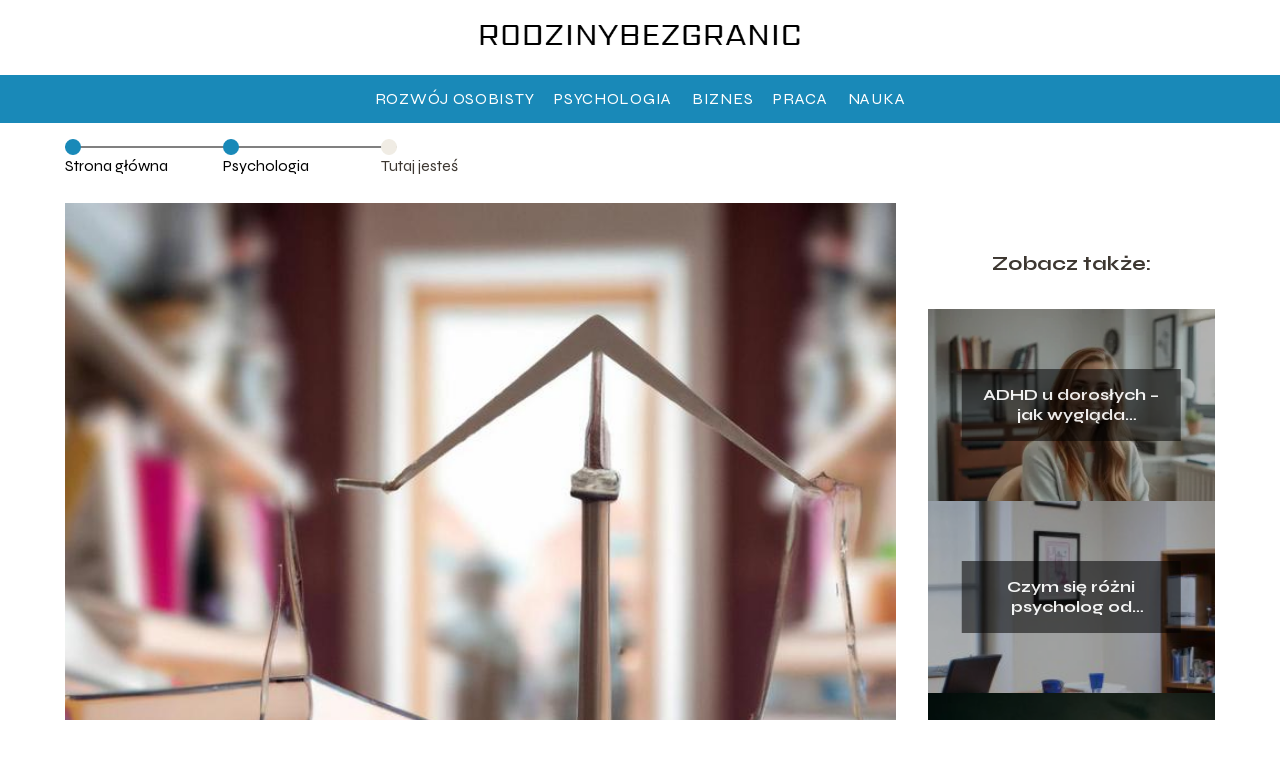

--- FILE ---
content_type: text/html; charset=UTF-8
request_url: https://rodzinybezgranic.pl/kim-jest-ambiwertyk/
body_size: 7215
content:
<!DOCTYPE html>
<html lang="pl-PL">
<head>
    <title>Kim jest ambiwertyk?</title>
        <meta charset="UTF-8" />
    <meta name="viewport" content="width=device-width, initial-scale=1" />
    <meta name="description" content="Osobowości każdego z nas są złożone i unikalne, co stanowi o naszej szczególnej tożsamości.">
    <link rel="preconnect" href="https://fonts.googleapis.com">
<link rel="preconnect" href="https://fonts.gstatic.com" crossorigin>
<link href="https://fonts.googleapis.com/css2?family=Syne:wght@400..800&display=swap" rel="stylesheet">
    <style>:root{--dark-filter-image: brightness(70%);--primary-color: #D96957;--secondary-color: #1989B8;--tertiary-color: #F0ECE4;--quaternary-color: #00000099;--image-radius: 0px;--background-radius: 0px;--btn-radius: 0px;--font-size-small: 12px;--font-size-medium: 16px;--font-size-big: 20px;--font-size-XXL: 32px;--font-color-1: #FFFFFF;--font-color-2: #000000;--font-color-3: #000000;--dark-background: rgba(0, 0, 0, 0.5);--font-family: 'Syne', sans-serif;}</style>    <meta name='robots' content='max-image-preview:large' />
<meta name="author" content="redakcja-rodzinybezgranic-pl">
<meta name="article:published_time" content="2024-01-09T14:45:33+01:00">
<meta name="article:modified_time" content="2024-01-09T14:56:56+01:00">
<link rel="alternate" title="oEmbed (JSON)" type="application/json+oembed" href="https://rodzinybezgranic.pl/wp-json/oembed/1.0/embed?url=https%3A%2F%2Frodzinybezgranic.pl%2Fkim-jest-ambiwertyk%2F" />
<link rel="alternate" title="oEmbed (XML)" type="text/xml+oembed" href="https://rodzinybezgranic.pl/wp-json/oembed/1.0/embed?url=https%3A%2F%2Frodzinybezgranic.pl%2Fkim-jest-ambiwertyk%2F&#038;format=xml" />
<style id='wp-img-auto-sizes-contain-inline-css' type='text/css'>
img:is([sizes=auto i],[sizes^="auto," i]){contain-intrinsic-size:3000px 1500px}
/*# sourceURL=wp-img-auto-sizes-contain-inline-css */
</style>
<style id='wp-emoji-styles-inline-css' type='text/css'>

	img.wp-smiley, img.emoji {
		display: inline !important;
		border: none !important;
		box-shadow: none !important;
		height: 1em !important;
		width: 1em !important;
		margin: 0 0.07em !important;
		vertical-align: -0.1em !important;
		background: none !important;
		padding: 0 !important;
	}
/*# sourceURL=wp-emoji-styles-inline-css */
</style>
<style id='wp-block-library-inline-css' type='text/css'>
:root{--wp-block-synced-color:#7a00df;--wp-block-synced-color--rgb:122,0,223;--wp-bound-block-color:var(--wp-block-synced-color);--wp-editor-canvas-background:#ddd;--wp-admin-theme-color:#007cba;--wp-admin-theme-color--rgb:0,124,186;--wp-admin-theme-color-darker-10:#006ba1;--wp-admin-theme-color-darker-10--rgb:0,107,160.5;--wp-admin-theme-color-darker-20:#005a87;--wp-admin-theme-color-darker-20--rgb:0,90,135;--wp-admin-border-width-focus:2px}@media (min-resolution:192dpi){:root{--wp-admin-border-width-focus:1.5px}}.wp-element-button{cursor:pointer}:root .has-very-light-gray-background-color{background-color:#eee}:root .has-very-dark-gray-background-color{background-color:#313131}:root .has-very-light-gray-color{color:#eee}:root .has-very-dark-gray-color{color:#313131}:root .has-vivid-green-cyan-to-vivid-cyan-blue-gradient-background{background:linear-gradient(135deg,#00d084,#0693e3)}:root .has-purple-crush-gradient-background{background:linear-gradient(135deg,#34e2e4,#4721fb 50%,#ab1dfe)}:root .has-hazy-dawn-gradient-background{background:linear-gradient(135deg,#faaca8,#dad0ec)}:root .has-subdued-olive-gradient-background{background:linear-gradient(135deg,#fafae1,#67a671)}:root .has-atomic-cream-gradient-background{background:linear-gradient(135deg,#fdd79a,#004a59)}:root .has-nightshade-gradient-background{background:linear-gradient(135deg,#330968,#31cdcf)}:root .has-midnight-gradient-background{background:linear-gradient(135deg,#020381,#2874fc)}:root{--wp--preset--font-size--normal:16px;--wp--preset--font-size--huge:42px}.has-regular-font-size{font-size:1em}.has-larger-font-size{font-size:2.625em}.has-normal-font-size{font-size:var(--wp--preset--font-size--normal)}.has-huge-font-size{font-size:var(--wp--preset--font-size--huge)}.has-text-align-center{text-align:center}.has-text-align-left{text-align:left}.has-text-align-right{text-align:right}.has-fit-text{white-space:nowrap!important}#end-resizable-editor-section{display:none}.aligncenter{clear:both}.items-justified-left{justify-content:flex-start}.items-justified-center{justify-content:center}.items-justified-right{justify-content:flex-end}.items-justified-space-between{justify-content:space-between}.screen-reader-text{border:0;clip-path:inset(50%);height:1px;margin:-1px;overflow:hidden;padding:0;position:absolute;width:1px;word-wrap:normal!important}.screen-reader-text:focus{background-color:#ddd;clip-path:none;color:#444;display:block;font-size:1em;height:auto;left:5px;line-height:normal;padding:15px 23px 14px;text-decoration:none;top:5px;width:auto;z-index:100000}html :where(.has-border-color){border-style:solid}html :where([style*=border-top-color]){border-top-style:solid}html :where([style*=border-right-color]){border-right-style:solid}html :where([style*=border-bottom-color]){border-bottom-style:solid}html :where([style*=border-left-color]){border-left-style:solid}html :where([style*=border-width]){border-style:solid}html :where([style*=border-top-width]){border-top-style:solid}html :where([style*=border-right-width]){border-right-style:solid}html :where([style*=border-bottom-width]){border-bottom-style:solid}html :where([style*=border-left-width]){border-left-style:solid}html :where(img[class*=wp-image-]){height:auto;max-width:100%}:where(figure){margin:0 0 1em}html :where(.is-position-sticky){--wp-admin--admin-bar--position-offset:var(--wp-admin--admin-bar--height,0px)}@media screen and (max-width:600px){html :where(.is-position-sticky){--wp-admin--admin-bar--position-offset:0px}}

/*# sourceURL=wp-block-library-inline-css */
</style>
<style id='classic-theme-styles-inline-css' type='text/css'>
/*! This file is auto-generated */
.wp-block-button__link{color:#fff;background-color:#32373c;border-radius:9999px;box-shadow:none;text-decoration:none;padding:calc(.667em + 2px) calc(1.333em + 2px);font-size:1.125em}.wp-block-file__button{background:#32373c;color:#fff;text-decoration:none}
/*# sourceURL=/wp-includes/css/classic-themes.min.css */
</style>
<link rel='stylesheet' id='tp_theme_maker_style-css' href='https://rodzinybezgranic.pl/wp-content/themes/tp-wordpress-theme/assets/css/styles.css?ver=6.9' type='text/css' media='all' />
<script type="text/javascript" src="https://rodzinybezgranic.pl/wp-content/themes/tp-wordpress-theme/assets/js/scripts.js?ver=0.1.1" id="tp_theme_maker_style-js"></script>
<link rel="https://api.w.org/" href="https://rodzinybezgranic.pl/wp-json/" /><link rel="alternate" title="JSON" type="application/json" href="https://rodzinybezgranic.pl/wp-json/wp/v2/posts/118" /><link rel="EditURI" type="application/rsd+xml" title="RSD" href="https://rodzinybezgranic.pl/xmlrpc.php?rsd" />
<meta name="generator" content="WordPress 6.9" />
<link rel="canonical" href="https://rodzinybezgranic.pl/kim-jest-ambiwertyk/" />
<link rel='shortlink' href='https://rodzinybezgranic.pl/?p=118' />
<link rel="icon" href="https://rodzinybezgranic.pl/wp-content/uploads/2024/01/favi_rodzinybezgranic.png" sizes="32x32" />
<link rel="icon" href="https://rodzinybezgranic.pl/wp-content/uploads/2024/01/favi_rodzinybezgranic.png" sizes="192x192" />
<link rel="apple-touch-icon" href="https://rodzinybezgranic.pl/wp-content/uploads/2024/01/favi_rodzinybezgranic.png" />
<meta name="msapplication-TileImage" content="https://rodzinybezgranic.pl/wp-content/uploads/2024/01/favi_rodzinybezgranic.png" />
</head>
<body>

<div data-ad-ignore="true" class="header2">

    <a class="header2__logo" href="https://rodzinybezgranic.pl">
        <img  src="https://rodzinybezgranic.pl/wp-content/uploads/2025/05/rodzinybezgranic-logo.webp" data-src="https://rodzinybezgranic.pl/wp-content/uploads/2025/05/rodzinybezgranic-logo.webp" alt="Logo rodzinybezgranic.pl">
    </a>

    <div class="menu-nav hidden">
        <svg class="menu-button arrow-down">
            <use xlink:href="https://rodzinybezgranic.pl/wp-content/themes/tp-wordpress-theme/assets/img/sprite.svg#icon-chevron-small-right"></use>
        </svg>

        <ul class="menu-nav-list hidden"><li id="menu-item-26" class="menu-item menu-item-type-taxonomy menu-item-object-category menu-item-26 header2__menu--el"><a href="https://rodzinybezgranic.pl/category/rozwoj-osobisty/">Rozwój osobisty</a></li>
<li id="menu-item-27" class="menu-item menu-item-type-taxonomy menu-item-object-category current-post-ancestor current-menu-parent current-post-parent menu-item-27 header2__menu--el"><a href="https://rodzinybezgranic.pl/category/psychologia/">Psychologia</a></li>
<li id="menu-item-28" class="menu-item menu-item-type-taxonomy menu-item-object-category menu-item-28 header2__menu--el"><a href="https://rodzinybezgranic.pl/category/biznes/">Biznes</a></li>
<li id="menu-item-29" class="menu-item menu-item-type-taxonomy menu-item-object-category menu-item-29 header2__menu--el"><a href="https://rodzinybezgranic.pl/category/praca/">Praca</a></li>
<li id="menu-item-43" class="menu-item menu-item-type-taxonomy menu-item-object-category menu-item-43 header2__menu--el"><a href="https://rodzinybezgranic.pl/category/nauka/">Nauka</a></li>
</ul>    </div>
    <div class="header2__menu styleA"><ul class="header2__menu--list"><li class="menu-item menu-item-type-taxonomy menu-item-object-category menu-item-26 header2__menu--el"><a href="https://rodzinybezgranic.pl/category/rozwoj-osobisty/">Rozwój osobisty</a></li>
<li class="menu-item menu-item-type-taxonomy menu-item-object-category current-post-ancestor current-menu-parent current-post-parent menu-item-27 header2__menu--el"><a href="https://rodzinybezgranic.pl/category/psychologia/">Psychologia</a></li>
<li class="menu-item menu-item-type-taxonomy menu-item-object-category menu-item-28 header2__menu--el"><a href="https://rodzinybezgranic.pl/category/biznes/">Biznes</a></li>
<li class="menu-item menu-item-type-taxonomy menu-item-object-category menu-item-29 header2__menu--el"><a href="https://rodzinybezgranic.pl/category/praca/">Praca</a></li>
<li class="menu-item menu-item-type-taxonomy menu-item-object-category menu-item-43 header2__menu--el"><a href="https://rodzinybezgranic.pl/category/nauka/">Nauka</a></li>
</ul></div>
</div>

<main class="main-a1">
    <section class="article-a1 component">
	                    <section style="line-height: 1.5" class="article-a1__dots">
                    <div class="article-a1__dots--dot">
                    <span class="article-a1__dots--title"><a
                                href="https://rodzinybezgranic.pl">Strona główna</a></span>
                    </div>
                    <div class="article-a1__dots--dot">
                <span class="article-a1__dots--title"><a
                            href="https://rodzinybezgranic.pl/category/psychologia/">Psychologia</a> </span>
                    </div>
                    <div class="article-a1__dots--dot">
                        <span class="article-a1__dots--title">Tutaj jesteś</span>
                    </div>
                </section>
		    	    
        <span class="article-a1__image-wrapper">
        <picture>
            <source media="(max-width: 799px)"
                    srcset="https://rodzinybezgranic.pl/wp-content/uploads/2024/01/Kim-jest-ambiwertyk-300x300.jpg"/>
            <source media="(min-width: 800px)"
                    srcset="https://rodzinybezgranic.pl/wp-content/uploads/2024/01/Kim-jest-ambiwertyk.jpg"/>
        <img class="article-a1__image lazy-img square-a1"
             src="https://rodzinybezgranic.pl/wp-content/uploads/2024/01/Kim-jest-ambiwertyk-300x300.jpg"
             data-src="https://rodzinybezgranic.pl/wp-content/uploads/2024/01/Kim-jest-ambiwertyk.jpg"
             alt="kim jest ambiwertyk">
        </picture>
        </span>
        <h1 class="article-a1__title pt-20">Kim jest ambiwertyk?</h1>
        <div class="articleDate">
            <span class="article-a1__date">Data publikacji: 2024-01-09</span>
	                        <span style="margin-bottom: 0" class="article-a1__date">Data aktualizacji: 2024-01-09 </span>
	                </div>


        <article id="article" class="article-a1__text">
            <p>Osobowości każdego z nas są złożone i unikalne, co stanowi o naszej szczególnej tożsamości. W psychologii istnieje kilka podstawowych typów osobowości, które czasem są trudne do zidentyfikowania, ponieważ może przeważać jedna cecha nad innymi. Jednym z takich typów osobowości jest ambiwertyk, osoba, która wykazuje cechy zarówno introwertyka, jak i ekstrawertyka. W tym artykule omówimy sylwetkę ambiwertyka, jego charakterystyczne cechy, wzajemne relacje z innymi typami osobowości oraz rolę w relacjach społecznych.</p>
<!-- /wp:post-content -->

<!-- wp:paragraph -->
<p>Sprawdź także:</p>
<!-- /wp:paragraph -->

<!-- wp:paragraph -->
<p><a href="https://rodzinybezgranic.pl/czym-jest-overthinking/">Czym jest overthinking?</a></p>
<!-- /wp:paragraph -->

<!-- wp:heading -->
<h2 class="wp-block-heading">Pojęcie ambiwertyka w psychologii</h2>
<!-- /wp:heading -->

<!-- wp:paragraph -->
<p>Ambiwertyk, jako termin w psychologii, po raz pierwszy został użyty przez psychologa Hansa Eysencka w połowie XX wieku. Ten typ osobowości jest postrzegany jako osoba, która wykazuje zachowania zarówno introwertyka, jak i ekstrawertyka. Innymi słowy, ambiwertyk to osoba, która znajduje równowagę między tymi dwoma typami osobowości. Unikalność ambiwertyka polega na zdolności adaptacji do różnych sytuacji &#8211; od cichego czytania książki w domu po uczestnictwo w radosnym spotkaniu towarzyskim.</p>
<!-- /wp:paragraph -->

<!-- wp:heading -->
<h2 class="wp-block-heading">Cechy charakterystyczne dla ambiwertyków</h2>
<!-- /wp:heading -->

<!-- wp:paragraph -->
<p>Ambiwertycy są często opisywani jako osoby zdolne do dostosowania się do różnych sytuacji i towarzystwa. Oto kilka cech, które są typowe dla ambiwertyka:</p>
<!-- /wp:paragraph -->

<!-- wp:list -->
<ul><!-- wp:list-item -->
<li>Umiejętność dobrze funkcjonowania zarówno w towarzystwie, jak i samotności – ambiwertycy czerpią energię zarówno z bycia w tłumie, jak i z cichej, samotnej refleksji.</li>
<!-- /wp:list-item -->

<!-- wp:list-item -->
<li>Stabilność – ambiwertyki są zwykle bardziej stabilne emocjonalnie w porównaniu do innych typów osobowości, ponieważ nie przekraczają skrajności introwertyzmu i ekstrawertyzmu.</li>
<!-- /wp:list-item -->

<!-- wp:list-item -->
<li>Elastyczność – ambiwertycy są elastycznymi osobami, które potrafią przystosować swoje zachowanie do różnych sytuacji.</li>
<!-- /wp:list-item -->

<!-- wp:list-item -->
<li>Różnorodność zainteresowań – ambiwertycy czerpią przyjemność zarówno z jednoosobowych, jak i grupowych działań.</li>
<!-- /wp:list-item --></ul>
<!-- /wp:list -->

<!-- wp:heading -->
<h2 class="wp-block-heading">Ambiwertyk a inne typy osobowości</h2>
<!-- /wp:heading -->

<!-- wp:paragraph -->
<p>Ambiwertycy różnią się od ekstrawertyków i introwertyków sposobem, w jaki obsługują swoją energię psychiczną. Ekstrawertycy zazwyczaj zyskują energię od innych ludzi, podczas gdy introwertycy czerpią energię z bycia samym ze sobą. Ambiwertycy z kolei są gdzieś pośrodku &#8211; mogą czerpać energię zarówno od innych, jak i poprzez samotność.</p>
<!-- /wp:paragraph -->

<!-- wp:paragraph -->
<p>Choć ambiwertycy mogą wydawać się niezdecydowani lub niejasni, warto pamiętać, że ich elastyczność to umiejętność dostosowywania się do różnych sytuacji i ludzi. To unikalna cecha, która pozwala ambiwertykom łączyć cechy zarówno introwertyków, jak i ekstrawertyków.</p>
<!-- /wp:paragraph -->

<!-- wp:heading -->
<h2 class="wp-block-heading">Rola ambiwertyka w relacjach społecznych</h2>
<!-- /wp:heading -->

<!-- wp:paragraph -->
<p>Jako osoby, które mogą dostosować swoje zachowanie do towarzystwa i sytuacji, ambiwertycy mogą odgrywać różne role w relacjach społecznych. Są one zwykle dobre w budowaniu silnych więzi osobistych i zawodowych, ponieważ potrafią zrozumieć i dostosować się do różnych typów osobowości.</p>
<!-- /wp:paragraph -->

<!-- wp:paragraph -->
<p>Ich zdolność do przełączania się między cichym samoukiem a życiem duszy towarzystwa sprawia, że są dobrymi słuchaczami i komunikatorami, a także efektywnymi liderami. To, wraz z innymi cechami, takimi jak stabilność emocjonalna i różnorodność zainteresowań, czyni ambiwertyków fascynującymi i angażującymi partnerami społecznymi.</p>
<!-- /wp:paragraph -->        </article>
        <div class="icon main"></div>
    </section>

    <aside  class="sidebar-a1 component">

        <span class="icon sidebar-a1"></span>
        <p class="sidebar-a1__title">Zobacz także:</p>
            <div class="sidebar-a2__slide">
            <span class="sidebar-a2__image-wrapper">
                <a href="https://rodzinybezgranic.pl/adhd-u-doroslych-jak-wyglada-diagnoza-i-terapia/">
                     <picture>
                         <source media="(max-width: 799px)"
                                 srcset="https://images.rodzinybezgranic.pl/2025/07/30c3634a-282a-4301-8fe1-cabfca83f77a-150x150.webp"/>
                        <source media="(min-width: 800px)"
                                srcset="https://images.rodzinybezgranic.pl/2025/07/30c3634a-282a-4301-8fe1-cabfca83f77a-300x225.webp"/>
                    <img class="sidebar-a2__image lazy-img horizontal-sidebar-a2"
                         src=""
                         data-src="https://images.rodzinybezgranic.pl/2025/07/30c3634a-282a-4301-8fe1-cabfca83f77a-300x225.webp"
                         alt="">
                    </picture>
                </a>

            </span>
        <p class="sidebar-a2__slide--title"><a title="ADHD u dorosłych – jak wygląda diagnoza i terapia?" class="text-one-line" href="https://rodzinybezgranic.pl/adhd-u-doroslych-jak-wyglada-diagnoza-i-terapia/">ADHD u dorosłych – jak wygląda diagnoza i terapia?</a></p>
    </div>

    <div class="sidebar-a2__slide">
            <span class="sidebar-a2__image-wrapper">
                <a href="https://rodzinybezgranic.pl/czym-sie-rozni-psycholog-od-psychoterapeuty/">
                     <picture>
                         <source media="(max-width: 799px)"
                                 srcset="https://rodzinybezgranic.pl/wp-content/uploads/2024/01/Czym-sie-rozni-psycholog-od-psychoterapeuty-150x150.jpg"/>
                        <source media="(min-width: 800px)"
                                srcset="https://rodzinybezgranic.pl/wp-content/uploads/2024/01/Czym-sie-rozni-psycholog-od-psychoterapeuty-300x300.jpg"/>
                    <img class="sidebar-a2__image lazy-img square-sidebar-a2"
                         src=""
                         data-src="https://rodzinybezgranic.pl/wp-content/uploads/2024/01/Czym-sie-rozni-psycholog-od-psychoterapeuty-300x300.jpg"
                         alt="">
                    </picture>
                </a>

            </span>
        <p class="sidebar-a2__slide--title"><a title="Czym się różni psycholog od psychoterapeuty?" class="text-one-line" href="https://rodzinybezgranic.pl/czym-sie-rozni-psycholog-od-psychoterapeuty/">Czym się różni psycholog od psychoterapeuty?</a></p>
    </div>

    <div class="sidebar-a2__slide">
            <span class="sidebar-a2__image-wrapper">
                <a href="https://rodzinybezgranic.pl/kim-jest-narcyz/">
                     <picture>
                         <source media="(max-width: 799px)"
                                 srcset="https://rodzinybezgranic.pl/wp-content/uploads/2024/01/Kim-jest-narcyz-150x150.jpg"/>
                        <source media="(min-width: 800px)"
                                srcset="https://rodzinybezgranic.pl/wp-content/uploads/2024/01/Kim-jest-narcyz-300x300.jpg"/>
                    <img class="sidebar-a2__image lazy-img square-sidebar-a2"
                         src=""
                         data-src="https://rodzinybezgranic.pl/wp-content/uploads/2024/01/Kim-jest-narcyz-300x300.jpg"
                         alt="">
                    </picture>
                </a>

            </span>
        <p class="sidebar-a2__slide--title"><a title="Kim jest narcyz?" class="text-one-line" href="https://rodzinybezgranic.pl/kim-jest-narcyz/">Kim jest narcyz?</a></p>
    </div>

    <div class="sidebar-a2__slide">
            <span class="sidebar-a2__image-wrapper">
                <a href="https://rodzinybezgranic.pl/czym-jest-manipulacja/">
                     <picture>
                         <source media="(max-width: 799px)"
                                 srcset="https://rodzinybezgranic.pl/wp-content/uploads/2024/01/Czym-jest-manipulacja-150x150.jpg"/>
                        <source media="(min-width: 800px)"
                                srcset="https://rodzinybezgranic.pl/wp-content/uploads/2024/01/Czym-jest-manipulacja-300x300.jpg"/>
                    <img class="sidebar-a2__image lazy-img square-sidebar-a2"
                         src=""
                         data-src="https://rodzinybezgranic.pl/wp-content/uploads/2024/01/Czym-jest-manipulacja-300x300.jpg"
                         alt="">
                    </picture>
                </a>

            </span>
        <p class="sidebar-a2__slide--title"><a title="Czym jest manipulacja?" class="text-one-line" href="https://rodzinybezgranic.pl/czym-jest-manipulacja/">Czym jest manipulacja?</a></p>
    </div>



    </aside>
</main>
<div class="author-2 component">
    <div class="grid-container">
        <div class="author-2__info">
            <p class="author-2__info--name">Redakcja rodzinybezgranic.pl</p>
            <p class="author-2__info--about">Zespół pasjonatów rozwoju osobistego, przez wiele lat uczą ludzi jak rozwijać siebie i swoją pewność siebie. Pokazują jak odpowiednio zadbać o swój biznes i ciągle doszkalać swoje umiejętności. Poza pracą jesteśmy rodzicami, dlatego pokażemy jak wyrabiać u dzieci odpowiednie nawyki, które pomogą im w dorosłym życiu.</p>
        </div>
    </div>

    <svg class="icon author-2">
        <use xlink:href="https://rodzinybezgranic.pl/wp-content/themes/tp-wordpress-theme/assets/img/sprite.svg#icon-arrow-3-left"></use>
    </svg>
</div>


    <section class="suggestions-a1 component">
        <span class="suggestions-a1 icon"></span>
        <p class="suggestions-a1__title">Może Cię również zainteresować</p>
        <div class="suggestions-a1__container">
                            <div class="suggestions-a1__slide">
        <span class="suggestions-a1__wrapper">
            <a href="https://rodzinybezgranic.pl/zarzadzanie-czasem-w-pracy-kluczowe-strategie/">
                <img class="suggestions-a1__image lazy-img square-suggestions-a1"
                     src=""
                     data-src="https://images.rodzinybezgranic.pl/2024/07/52db7a6a-cff7-4e9b-b8c4-b2f97773d236-300x300.webp"
                     alt="kim jest ambiwertyk">
            </a>

        </span>
                    <div class="suggestions-a1__description">
                        <p class="suggestions-a1__description--title">
                            <a title="Zarządzanie czasem w pracy: Kluczowe strategie" class="text-one-line" href="https://rodzinybezgranic.pl/zarzadzanie-czasem-w-pracy-kluczowe-strategie/">Zarządzanie czasem w pracy: Kluczowe strategie</a></p>
                        <p class="suggestions-a1__description--date">2024-01-09</p>
                    </div>

                </div>

                            <div class="suggestions-a1__slide">
        <span class="suggestions-a1__wrapper">
            <a href="https://rodzinybezgranic.pl/4-sekrety-chemii-organicznej/">
                <img class="suggestions-a1__image lazy-img square-suggestions-a1"
                     src=""
                     data-src="https://images.rodzinybezgranic.pl/2024/07/deafbc2d-2b31-487d-a8d4-a9a5e865104f-300x300.webp"
                     alt="kim jest ambiwertyk">
            </a>

        </span>
                    <div class="suggestions-a1__description">
                        <p class="suggestions-a1__description--title">
                            <a title="4. Sekrety chemii organicznej" class="text-one-line" href="https://rodzinybezgranic.pl/4-sekrety-chemii-organicznej/">4. Sekrety chemii organicznej</a></p>
                        <p class="suggestions-a1__description--date">2024-01-09</p>
                    </div>

                </div>

                    </div>



    </section>


<div class="contactUs2">
    <div class="contactUs2__container">
        <p class="contactUs2__title">Potrzebujesz więcej informacji?</p>
        <button class="contactUs2__btn"><a rel="nofollow" href="/kontakt/">NAPISZ DO NAS</a></button>
    </div>

</div>
<footer>
	
    <div class="footer">
        <div class="footer__container--logo">
            <a class="footer__logo" href="https://rodzinybezgranic.pl">
                <img src="https://rodzinybezgranic.pl/wp-content/uploads/2025/05/rodzinybezgranic-logo.webp" data-src="https://rodzinybezgranic.pl/wp-content/uploads/2025/05/rodzinybezgranic-logo.webp"
                     alt="Logo rodzinybezgranic.pl">
            </a>
            <p class="footer__logo--description">Witaj na stronie Rodzinybezgranic! Publikujemy artykuły dotyczące tematyki rozwoju osobistego, psychologii. Nie zabraknie tu ciekawy propozycji interesujących tematów biznesowych i rozwojowych. Zachęcamy do lektury, jeśli chcesz zobaczyć co jeszcze przygotowaliśmy.</p>
			<a class='footer__userLink' href='/author/redakcja-rodzinybezgranic-pl/'>Redakcja</a> <a rel = ”nofollow” class='footer__userLink' href='/kontakt/'>Kontakt</a>         </div>
        <div class="footer__category">
            <ul class="footer__category--list">
				
                    <p class="footer__category--title">Kategorie:</p>
					                        <li class="footer__category--list--item">
                            <a href="https://rodzinybezgranic.pl/category/biznes/">
								Biznes</a>
                        </li>
					                        <li class="footer__category--list--item">
                            <a href="https://rodzinybezgranic.pl/category/nauka/">
								Nauka</a>
                        </li>
					                        <li class="footer__category--list--item">
                            <a href="https://rodzinybezgranic.pl/category/praca/">
								Praca</a>
                        </li>
					                        <li class="footer__category--list--item">
                            <a href="https://rodzinybezgranic.pl/category/psychologia/">
								Psychologia</a>
                        </li>
					                        <li class="footer__category--list--item">
                            <a href="https://rodzinybezgranic.pl/category/rozwoj-osobisty/">
								Rozwój osobisty</a>
                        </li>
					
            </ul>
        </div>
        <div class="footer__latest">
			                <p class="footer__latest--title">Ostatnie wpisy:</p>

                <ul class="footer__latest--list">
				                    <li class="footer__latest--list--item">
                        <a href="https://rodzinybezgranic.pl/jak-radzic-sobie-z-zastraszaniem-w-miejscu-pracy/">Jak radzić sobie z zastraszaniem w miejscu pracy</a>
                    </li>


				                    <li class="footer__latest--list--item">
                        <a href="https://rodzinybezgranic.pl/9-jak-zrozumiec-podstawy-ekonomii/">9. Jak zrozumieć podstawy ekonomii</a>
                    </li>


				                    <li class="footer__latest--list--item">
                        <a href="https://rodzinybezgranic.pl/jak-znalezc-pasje-i-zamienic-ja-w-kariere/">Jak znaleźć pasję i zamienić ją w karierę</a>
                    </li>


				                    <li class="footer__latest--list--item">
                        <a href="https://rodzinybezgranic.pl/jak-negocjowac-wynagrodzenie-przydatne-wskazowki/">Jak negocjować wynagrodzenie: przydatne wskazówki</a>
                    </li>


				                    </ul>
							        </div>
    </div>

	<div class="privacy-nav"><ul class="privacy-nav-list"><li id="menu-item-292" class="footerMenuItem menu-item menu-item-type-custom menu-item-object-custom menu-item-292 privacy-nav-el"><a rel="nofollow" href="https://rodzinybezgranic.pl/privacy-policy/">Polityka prywatności</a></li>
<li id="menu-item-293" class="footerMenuItem menu-item menu-item-type-custom menu-item-object-custom menu-item-293 privacy-nav-el"><a href="https://rodzinybezgranic.pl/mapa-serwisu/">Mapa serwisu</a></li>
<li id="menu-item-294" class="footerMenuItem menu-item menu-item-type-custom menu-item-object-custom menu-item-294 privacy-nav-el"><a rel="nofollow" href="https://rodzinybezgranic.pl/regulamin/">Regulamin</a></li>
</ul></div>
</footer>

<script type="application/ld+json">
{
    "@context": "http://schema.org",
    "@type": "Article",
    "headline": "Kim jest ambiwertyk?",
    "datePublished": "2024-01-09T14:45:33+00:00",
    "dateModified": "2024-01-09T14:56:56+00:00",
    "mainEntityOfPage": {
        "@type": "WebPage",
        "@id": "https://rodzinybezgranic.pl/kim-jest-ambiwertyk/"
    },
    "author": {
        "@type": "Person",
        "name": "1",
        "url": "",
        "sameAs": []
    },
    "publisher": {
        "@type": "Organization",
        "name": "rodzinybezgranic.pl",
        "logo": {
            "@type": "ImageObject",
            "url": "https://rodzinybezgranic.pl/wp-content/uploads/2024/01/favi_rodzinybezgranic.png"
        }
    },
    "articleSection": "Psychologia",
    "image": {
        "@type": "ImageObject",
        "url": "https://rodzinybezgranic.pl/wp-content/uploads/2024/01/Kim-jest-ambiwertyk.jpg",
        "width": 750,
        "height": 750
    },
    "description": ""
}
</script>



</body>
</html>